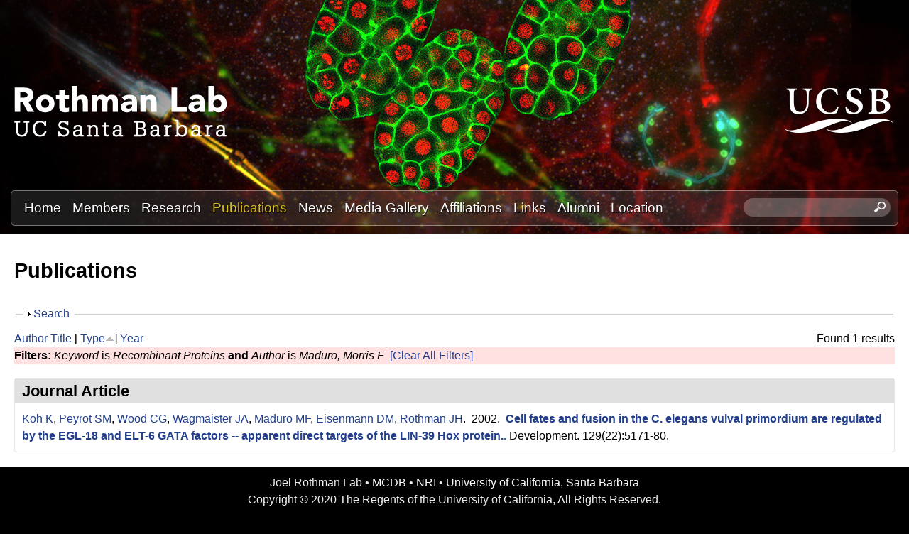

--- FILE ---
content_type: text/html; charset=utf-8
request_url: https://labs.mcdb.ucsb.edu/rothman/joel/publications?f%5Bkeyword%5D=137&f%5Bauthor%5D=17&s=type&o=asc
body_size: 12304
content:
<!DOCTYPE html>
<!--[if lt IE 7]><html class="lt-ie9 lt-ie8 lt-ie7" lang="en" dir="ltr"><![endif]-->
<!--[if IE 7]><html class="lt-ie9 lt-ie8" lang="en" dir="ltr"><![endif]-->
<!--[if IE 8]><html class="lt-ie9" lang="en" dir="ltr"><![endif]-->
<!--[if gt IE 8]><!--><html lang="en" dir="ltr" prefix="content: http://purl.org/rss/1.0/modules/content/ dc: http://purl.org/dc/terms/ foaf: http://xmlns.com/foaf/0.1/ og: http://ogp.me/ns# rdfs: http://www.w3.org/2000/01/rdf-schema# sioc: http://rdfs.org/sioc/ns# sioct: http://rdfs.org/sioc/types# skos: http://www.w3.org/2004/02/skos/core# xsd: http://www.w3.org/2001/XMLSchema#"><!--<![endif]-->
<head>
<meta charset="utf-8" />
<link rel="shortcut icon" href="https://labs.mcdb.ucsb.edu/rothman/joel/sites/labs.mcdb.ucsb.edu.rothman.joel/themes/sands_subtheme/css/images/favicon.png" type="image/png" />
<meta name="viewport" content="width=device-width, initial-scale=1.0, user-scalable=yes" />
<meta name="MobileOptimized" content="width" />
<meta name="HandheldFriendly" content="1" />
<meta name="apple-mobile-web-app-capable" content="yes" />
<meta name="generator" content="Drupal 7 (https://www.drupal.org)" />
<link rel="canonical" href="https://labs.mcdb.ucsb.edu/rothman/joel/publications" />
<link rel="shortlink" href="https://labs.mcdb.ucsb.edu/rothman/joel/publications" />
<title>Publications | Joel Rothman Lab | UC Santa Barbara</title>
<link type="text/css" rel="stylesheet" href="https://labs.mcdb.ucsb.edu/rothman/joel/sites/labs.mcdb.ucsb.edu.rothman.joel/files/css/css_kDtB4O-mXCD2tmi0UA_vm54gKebEFwctYREuewtNvdc.css" media="all" />
<link type="text/css" rel="stylesheet" href="https://labs.mcdb.ucsb.edu/rothman/joel/sites/labs.mcdb.ucsb.edu.rothman.joel/files/css/css_HJll3Ztv5OC6cXFoT3ppSb8Sz2CtNnKGMM32e26NqQ4.css" media="all" />
<link type="text/css" rel="stylesheet" href="https://labs.mcdb.ucsb.edu/rothman/joel/sites/labs.mcdb.ucsb.edu.rothman.joel/files/css/css_PRWMtlYQboLXTA0pSfG859esxAqtO7X5GYA5ae7k-Rc.css" media="all" />
<link type="text/css" rel="stylesheet" href="https://labs.mcdb.ucsb.edu/rothman/joel/sites/labs.mcdb.ucsb.edu.rothman.joel/files/css/css_F6mq7F9HjtqeUyo57Yy5e3P-UmCW-PlUjDmVuliGOQw.css" media="screen" />
<link type="text/css" rel="stylesheet" href="https://labs.mcdb.ucsb.edu/rothman/joel/sites/labs.mcdb.ucsb.edu.rothman.joel/files/css/css_PIfQwM9QNzIOrz0XBqku4Rkz9da24YMthQKff6slLLM.css" media="only screen" />
<link type="text/css" rel="stylesheet" href="https://labs.mcdb.ucsb.edu/rothman/joel/sites/labs.mcdb.ucsb.edu.rothman.joel/files/css/css_ftT-eHMw6koE8bOQHjbdsF3Lz9wdQwhCiNKhE8ZOxCY.css" media="all" />
<link type="text/css" rel="stylesheet" href="https://labs.mcdb.ucsb.edu/rothman/joel/sites/labs.mcdb.ucsb.edu.rothman.joel/files/css/css_1behmz7c5t3V54_URlcOWtYU02dr79hmB-Wq0up5l2k.css" media="only screen" />

<!--[if lt IE 9]>
<link type="text/css" rel="stylesheet" href="https://labs.mcdb.ucsb.edu/rothman/joel/sites/labs.mcdb.ucsb.edu.rothman.joel/files/css/css__mT1uEn0pR0nziG2FmRGjTGUTjPbFe9iBBcnLSan25k.css" media="screen" />
<![endif]-->
<script type="text/javascript" src="https://labs.mcdb.ucsb.edu/rothman/joel/sites/labs.mcdb.ucsb.edu.rothman.joel/files/js/js_XmiWHvylOhjT-8Mdz8ifqF6zeBXgsRj826Bkgmw8tdQ.js"></script>
<script type="text/javascript" src="https://labs.mcdb.ucsb.edu/rothman/joel/sites/labs.mcdb.ucsb.edu.rothman.joel/files/js/js_KCd8rbJYUruV1tRJnh4um34UYvyhlrSVCPR1jNko2h8.js"></script>
<script type="text/javascript" src="https://labs.mcdb.ucsb.edu/rothman/joel/sites/labs.mcdb.ucsb.edu.rothman.joel/files/js/js_RJvDFmu4o2kIjdMmI2WCxlDH3gZC0RG4POJkW6QaTXs.js"></script>
<script type="text/javascript" src="https://labs.mcdb.ucsb.edu/rothman/joel/sites/labs.mcdb.ucsb.edu.rothman.joel/files/js/js_XmvUu_ZnQcG07GKj5KpNBDEIOYoZOKv33WULuVNe7RY.js"></script>
<script type="text/javascript">
<!--//--><![CDATA[//><!--
jQuery.extend(Drupal.settings, {"basePath":"\/rothman\/joel\/","pathPrefix":"","setHasJsCookie":0,"ajaxPageState":{"theme":"sands_subtheme","theme_token":"fKsbQtTK0RReg9J_Ymp4wgQB5gIstSpymb68LkLF8aY","js":{"sites\/all\/modules\/jquery_update\/replace\/jquery\/1.5\/jquery.min.js":1,"misc\/jquery-extend-3.4.0.js":1,"misc\/jquery-html-prefilter-3.5.0-backport.js":1,"misc\/jquery.once.js":1,"misc\/drupal.js":1,"misc\/form.js":1,"sites\/all\/libraries\/colorbox\/jquery.colorbox-min.js":1,"sites\/all\/modules\/colorbox\/js\/colorbox.js":1,"sites\/all\/modules\/colorbox\/styles\/plain\/colorbox_style.js":1,"sites\/all\/modules\/custom_search\/js\/custom_search.js":1,"misc\/collapse.js":1,"sites\/all\/themes\/adaptivetheme\/at_core\/scripts\/outside-events.js":1,"sites\/all\/themes\/adaptivetheme\/at_core\/scripts\/menu-toggle.js":1},"css":{"modules\/system\/system.base.css":1,"modules\/system\/system.menus.css":1,"modules\/system\/system.messages.css":1,"modules\/system\/system.theme.css":1,"sites\/all\/modules\/date\/date_api\/date.css":1,"sites\/all\/modules\/date\/date_popup\/themes\/datepicker.1.7.css":1,"modules\/field\/theme\/field.css":1,"modules\/node\/node.css":1,"modules\/search\/search.css":1,"modules\/user\/user.css":1,"sites\/all\/modules\/youtube\/css\/youtube.css":1,"sites\/all\/modules\/views\/css\/views.css":1,"sites\/all\/modules\/ckeditor\/css\/ckeditor.css":1,"sites\/all\/modules\/ckeditor_image2\/ckeditor_image2.theme.css":1,"sites\/all\/modules\/ckeditor_image2\/ckeditor_image2.responsive.css":1,"sites\/all\/modules\/colorbox\/styles\/plain\/colorbox_style.css":1,"sites\/all\/modules\/ctools\/css\/ctools.css":1,"sites\/all\/modules\/biblio\/biblio.css":1,"sites\/all\/modules\/custom_search\/custom_search.css":1,"sites\/all\/themes\/adaptivetheme\/at_core\/css\/at.layout.css":1,"sites\/labs.mcdb.ucsb.edu.rothman.joel\/themes\/sands_subtheme\/css\/global.base.css":1,"sites\/labs.mcdb.ucsb.edu.rothman.joel\/themes\/sands_subtheme\/css\/global.styles.css":1,"public:\/\/adaptivetheme\/sands_subtheme_files\/sands_subtheme.responsive.layout.css":1,"public:\/\/adaptivetheme\/sands_subtheme_files\/sands_subtheme.menutoggle.css":1,"public:\/\/adaptivetheme\/sands_subtheme_files\/sands_subtheme.responsive.styles.css":1,"public:\/\/adaptivetheme\/sands_subtheme_files\/sands_subtheme.lt-ie9.layout.css":1}},"colorbox":{"opacity":"0.85","current":"{current} of {total}","previous":"\u00ab Prev","next":"Next \u00bb","close":"Close","maxWidth":"98%","maxHeight":"98%","fixed":true,"mobiledetect":true,"mobiledevicewidth":"480px","file_public_path":"\/rothman\/joel\/sites\/labs.mcdb.ucsb.edu.rothman.joel\/files","specificPagesDefaultValue":"admin*\nimagebrowser*\nimg_assist*\nimce*\nnode\/add\/*\nnode\/*\/edit\nprint\/*\nprintpdf\/*\nsystem\/ajax\nsystem\/ajax\/*"},"custom_search":{"form_target":"_self","solr":0},"urlIsAjaxTrusted":{"\/rothman\/joel\/search\/node":true,"\/rothman\/joel\/publications?f%5Bkeyword%5D=137\u0026f%5Bauthor%5D=17\u0026s=type\u0026o=asc":true},"adaptivetheme":{"sands_subtheme":{"layout_settings":{"bigscreen":"three-col-grail","tablet_landscape":"three-col-grail","tablet_portrait":"one-col-stack","smalltouch_landscape":"one-col-stack","smalltouch_portrait":"one-col-stack"},"media_query_settings":{"bigscreen":"only screen and (min-width:1025px)","tablet_landscape":"only screen and (min-width:769px) and (max-width:1024px)","tablet_portrait":"only screen and (min-width:581px) and (max-width:768px)","smalltouch_landscape":"only screen and (min-width:321px) and (max-width:580px)","smalltouch_portrait":"only screen and (max-width:320px)"},"menu_toggle_settings":{"menu_toggle_tablet_portrait":"false","menu_toggle_tablet_landscape":"true"}}}});
//--><!]]>
</script>
<!--[if lt IE 9]>
<script src="https://labs.mcdb.ucsb.edu/rothman/joel/sites/all/themes/adaptivetheme/at_core/scripts/html5.js?rbdsrw"></script>
<![endif]-->
</head>
<body class="html not-front not-logged-in no-sidebars page-publications site-name-hidden atr-7.x-3.x atv-7.x-3.4 site-name-joel-rothman-lab--uc-santa-barbara section-publications">
  <div id="skip-link" class="nocontent">
    <a href="#main-content" class="element-invisible element-focusable">Skip to main content</a>
  </div>
    <div id="page-wrapper">
  <div id="page" class="page at-mt">

    
    <div id="header-wrapper">
      <div class="container clearfix">
        <header id="header" class="clearfix" role="banner">

                      <!-- start: Branding -->
            <div id="branding" class="branding-elements clearfix">

                              <div id="logo">
                  <a href="/rothman/joel/"><img class="site-logo" typeof="foaf:Image" src="https://labs.mcdb.ucsb.edu/rothman/joel/sites/labs.mcdb.ucsb.edu.rothman.joel/files/logo.png" alt="Joel Rothman Lab | UC Santa Barbara" /></a>                </div>
              
                              <!-- start: Site name and Slogan -->
                <div class="element-invisible h-group" id="name-and-slogan">

                                      <h1 class="element-invisible" id="site-name"><a href="/rothman/joel/" title="Home page">Joel Rothman Lab | UC Santa Barbara</a></h1>
                  
                  
                </div><!-- /end #name-and-slogan -->
                            
              
<!-- Start UCSB Logo -->
<div id="ucsb-logo">
<img alt="UC Santa Barbara" src="/sites/labs.mcdb.ucsb.edu.rothman.joel/themes/sands_subtheme/css/images/ucsb-logo.png" />
</div>
<!-- End UCSB Logo -->              


            </div><!-- /end #branding -->
          
        
        </header>
      </div>
    </div>

          <div id="nav-wrapper">
        <div class="container clearfix">
          <div id="menu-bar" class="nav clearfix"><nav id="block-menu-block-1" class="block block-menu-block menu-wrapper menu-bar-wrapper clearfix at-menu-toggle odd first block-count-1 block-region-menu-bar block-1"  role="navigation">  
      <h2 class="element-invisible block-title">☰ Menu</h2>
  
  <div class="menu-block-wrapper menu-block-1 menu-name-main-menu parent-mlid-0 menu-level-1">
  <ul class="menu clearfix"><li class="first leaf menu-mlid-239 menu-depth-1 menu-item-239"><a href="/rothman/joel/">Home</a></li><li class="leaf menu-mlid-524 menu-depth-1 menu-item-524"><a href="/rothman/joel/members" title="">Members</a></li><li class="leaf menu-mlid-535 menu-depth-1 menu-item-535"><a href="/rothman/joel/research">Research</a></li><li class="leaf active-trail active menu-mlid-533 menu-depth-1 menu-item-533"><a href="/rothman/joel/publications" title="" class="active-trail active">Publications</a></li><li class="leaf menu-mlid-537 menu-depth-1 menu-item-537"><a href="/rothman/joel/news">News</a></li><li class="leaf menu-mlid-815 menu-depth-1 menu-item-815"><a href="/rothman/joel/media" title="">Media Gallery</a></li><li class="leaf menu-mlid-813 menu-depth-1 menu-item-813"><a href="/rothman/joel/affiliations">Affiliations</a></li><li class="leaf menu-mlid-1892 menu-depth-1 menu-item-1892"><a href="/rothman/joel/content/links">Links</a></li><li class="leaf menu-mlid-1821 menu-depth-1 menu-item-1821"><a href="/rothman/joel/alumni">Alumni</a></li><li class="last leaf menu-mlid-585 menu-depth-1 menu-item-585"><a href="/rothman/joel/location">Location</a></li></ul></div>

  </nav><div id="block-custom-search-blocks-1" class="block block-custom-search-blocks no-title menu-wrapper menu-bar-wrapper clearfix at-menu-toggle even last block-count-2 block-region-menu-bar block-1" >  
  
  <form class="search-form" role="search" action="/rothman/joel/publications?f%5Bkeyword%5D=137&amp;f%5Bauthor%5D=17&amp;s=type&amp;o=asc" method="post" id="custom-search-blocks-form-1" accept-charset="UTF-8"><div><div class="form-item form-type-textfield form-item-custom-search-blocks-form-1">
  <label class="element-invisible" for="edit-custom-search-blocks-form-1--2">Search this site </label>
 <input title="Enter the terms you wish to search for." class="custom-search-box form-text" placeholder="" type="text" id="edit-custom-search-blocks-form-1--2" name="custom_search_blocks_form_1" value="" size="20" maxlength="128" />
</div>
<input type="hidden" name="delta" value="1" />
<input type="hidden" name="form_build_id" value="form-uUz9WOuBDSK8OMJGIlCRwUIuEDz2SlDaMUScwOPgxOw" />
<input type="hidden" name="form_id" value="custom_search_blocks_form_1" />
<div class="form-actions form-wrapper" id="edit-actions--2"><input style="display:none;" type="submit" id="edit-submit--3" name="op" value="" class="form-submit" /></div></div></form>
  </div></div>                            </div>
      </div>
    
    
    
    
    <div id="content-wrapper"><div class="container">
      <div id="columns"><div class="columns-inner clearfix">
        <div id="content-column"><div class="content-inner">

          
          <section id="main-content">

            
                          <header id="main-content-header" class="clearfix">

                                  <h1 id="page-title">Publications</h1>
                
                
              </header>
            

  <!-- Start Three column 3x33 Gpanel -->
  <!-- End Three column 3x33 Gpanel -->



                          <div id="content">
                <div id="block-system-main" class="block block-system no-title odd first last block-count-3 block-region-content block-main" >  
  
  <div id="biblio-header" class="clear-block"><form action="/rothman/joel/publications?f%5Bkeyword%5D=137&amp;f%5Bauthor%5D=17&amp;s=type&amp;o=asc" method="post" id="biblio-search-form" accept-charset="UTF-8"><div><fieldset class="collapsible collapsed form-wrapper" id="edit-search-form"><legend><span class="fieldset-legend">Search</span></legend><div class="fieldset-wrapper"><div class="container-inline biblio-search clear-block"><div class="form-item form-type-textfield form-item-keys">
  <input type="text" id="edit-keys" name="keys" value="" size="25" maxlength="255" class="form-text" />
</div>
<input type="submit" id="edit-submit" name="op" value="Publications search" class="form-submit" /></div><fieldset class="collapsible collapsed form-wrapper" id="edit-filters"><legend><span class="fieldset-legend">Show only items where</span></legend><div class="fieldset-wrapper"><div class="exposed-filters"><div class="clearfix form-wrapper" id="edit-status"><div class="filters form-wrapper" id="edit-filters--2"><div class="form-item form-type-select form-item-author">
  <label for="edit-author">Author </label>
 <select id="edit-author" name="author" class="form-select"><option value="any" selected="selected">any</option><option value="831">Ackley, Caroline </option><option value="896">Ackley, C. </option><option value="726">Akkad, Ghassan </option><option value="176">Al-Alami, Coco Emma Alma</option><option value="4">Alcorn, Melissa R</option><option value="886">Alcorn, M.R. </option><option value="696">Alok, Geneva </option><option value="891">Alok, G. </option><option value="133">Ammerer, G </option><option value="736">Apicella, Xander </option><option value="921">Belkin, R. </option><option value="746">Beltran-Pardo, Eliana </option><option value="28">Bierings, R </option><option value="5">Birsoy, Bilge </option><option value="931">Birsoy, B. </option><option value="67">Blackwell, T K</option><option value="53">Bloss, Tim A</option><option value="936">Bothman, D. </option><option value="72">Bowerman, B </option><option value="108">Brenner, C </option><option value="33">Broitman-Maduro, Gina </option><option value="73">Broitman-Maduro, G </option><option value="106">Buchberg, A M</option><option value="3">Callander, Davon C</option><option value="98">Campiglio, M </option><option value="24">Chen, Ling </option><option value="11">Chipman, Kyle C</option><option value="671">Christoffersen, Rolf E</option><option value="115">Chung, S </option><option value="44">Clegg, Dennis O</option><option value="138">Cleuren, Yamila N Torres</option><option value="701">Cleuren, Yamila Torres</option><option value="881">Cleuren, Y.N. Torres</option><option value="731">Cohen, Alexander N.</option><option value="109">Croce, C M</option><option value="27">Derry, W B</option><option value="49">Derry, Brent </option><option value="146">Dineen, Aidan </option><option value="12">Djabrayan, Nareg J-V</option><option value="19">Djabrayan, Nareg J V</option><option value="10">Downes, Joanna C</option><option value="103">Draganescu, A </option><option value="100">Druck, T </option><option value="13">Dudley, Nathaniel R</option><option value="123">Eichinger, G </option><option value="816">Eisdorfer, Jaclyn T</option><option value="59">Eisenmann, David M</option><option value="166">Ewe, Chee Kiang</option><option value="846">Ewe, C.K. </option><option value="92">Ferguson, K C</option><option value="961">Fiallo, Samantha L</option><option value="22">Field, Erin D</option><option value="706">Flowers, Sagen E</option><option value="871">Flowers, S.E. </option><option value="951">Flowers, Sagen </option><option value="120">Friesen, P D</option><option value="93">Fukushige, T </option><option value="35">Fukuyama, Masamitsu </option><option value="111">Fukuyama, M </option><option value="54">Gendreau, Steven B</option><option value="79">Gendreau, S B</option><option value="125">Gilbert, T </option><option value="656">Gonzalez-Nino, Eduardo </option><option value="156">Goszczynski, Barbara </option><option value="776">Griffin, Nicole M</option><option value="52">Halazonetis, Thanos D</option><option value="9">Hall, David H</option><option value="80">Hardin, J </option><option value="40">Heid, Paul J</option><option value="74">Heid, P J</option><option value="43">Hikita, Sherry T</option><option value="39">Hill, Russell J</option><option value="110">Hill, R J</option><option value="86">Horner, M A</option><option value="128">Howald, I </option><option value="83">Hozak, R R</option><option value="105">Huebner, K </option><option value="23">Hunt, Donald F</option><option value="132">Hunter, C P</option><option value="47">Huyen, Yentram </option><option value="801">Jain, Akshar </option><option value="296">Jarriault, Sophie </option><option value="48">Jeffrey, Philip D</option><option value="711">Jeong, Pan Young</option><option value="142">Jevince, Angela </option><option value="1">Joshi, Pradeep M</option><option value="761">Joshi, Pradeep M.</option><option value="786">Joshi, PradeepM </option><option value="851">Joshi, P.M. </option><option value="916">Joshi, P. </option><option value="901">Kajbaf, N.Z. </option><option value="85">Kaltenbach, L </option><option value="127">Kane, P M</option><option value="37">Kasmir, Jodie J</option><option value="866">Kenchel, Josh </option><option value="966">Kirk, Molly J</option><option value="62">Kodama, Yuki </option><option value="55">Koh, Kyunghee </option><option value="69">Koh, K </option><option value="45">Kontani, Kenji </option><option value="876">Kothari, R. </option><option value="956">Kothari, Rushali </option><option value="841">Krishnamurthy, Ruchira </option><option value="911">Krishnamurthy, R. </option><option value="114">Kroll-Conner, P </option><option value="811">Kulkarni, Prajakta </option><option value="26">Kumar, Ashish </option><option value="82">Kusano, A </option><option value="716">Lantin, Stephen </option><option value="60">Lin, Rueyling </option><option value="137">López-Santos, Agustín </option><option value="771">Lubin, Philip </option><option value="17">Maduro, Morris F</option><option value="70">Maduro, M F</option><option value="89">Malik, T H</option><option value="87">Mango, S E</option><option value="107">Mazo, A </option><option value="25">McCloskey, Tom </option><option value="796">McCotter, Sean </option><option value="741">McCoy, Emma </option><option value="94">McGhee, J D</option><option value="161">McGhee, James D</option><option value="661">McPartlan, Peter </option><option value="171">Mears, Emily R</option><option value="946">Meinhart, C </option><option value="721">Mendell, Sophie </option><option value="71">Meneghini, M D</option><option value="34">Mengarelli, Isabella </option><option value="77">Mohler, W A</option><option value="821">Montell, Craig </option><option value="96">Moran, A N</option><option value="46">Moskowitz, Ivan P G</option><option value="116">Moskowitz, I P</option><option value="118">Nakashima, T </option><option value="41">Newman-Smith, Erin D</option><option value="95">Newman-Smith, E D</option><option value="8">Nguyen, Ken C Q</option><option value="791">Nguyen-Le, Alex </option><option value="119">Nishimoto, T </option><option value="151">Nishimura, Erin Osborne</option><option value="122">O&#039;Hara, P J</option><option value="976">Paules, Jonathan </option><option value="50">Pavletich, Nikola P</option><option value="135">Payne, G S</option><option value="97">Pekarsky, Y </option><option value="56">Peyrot, Sara M</option><option value="130">Pohlig, G </option><option value="42">Priess, James R</option><option value="112">Priess, J R</option><option value="18">Putzke, Aaron P</option><option value="68">Putzke, A P</option><option value="75">Raich, W B</option><option value="121">Raymond, C K</option><option value="31">Reinke, V </option><option value="117">Richards, W G</option><option value="6">Riddle, Misty R</option><option value="129">Roberts, C J</option><option value="2">Rothman, Joel H</option><option value="140">Rothman, Joel H</option><option value="291">Rothman, Joel </option><option value="766">Rothman, Joel H.</option><option value="861">Rothman, J.H. </option><option value="36">Rougvie, Ann E</option><option value="134">Saari, G C</option><option value="806">Saeidi, Mitra </option><option value="139">Santure, Anna W</option><option value="30">Satkunendran, T </option><option value="136">Schekman, R </option><option value="101">Sedkov, Y </option><option value="66">Shi, Y </option><option value="90">Shivdasani, R A</option><option value="88">Shoichet, S A</option><option value="941">Sigurdson, M. </option><option value="78">Simokat, K </option><option value="15">Singson, Andrew </option><option value="99">Siprashvili, Z </option><option value="76">Smith, R </option><option value="186">Snell, Russell G</option><option value="14">Sommermann, Erica M</option><option value="141">Spickard, Erik A</option><option value="756">Srinivasan, Prasanna </option><option value="51">Stavridi, Elena S</option><option value="124">Stevens, T H</option><option value="91">Still, W C</option><option value="16">Strohmaier, Keith R</option><option value="63">Sugimoto, Asako </option><option value="81">Sugimoto, A </option><option value="666">Terner, Zach </option><option value="113">Terns, R M</option><option value="926">Terry, E. </option><option value="781">Thakur, DhananjayP </option><option value="826">Theogarajan, Luke </option><option value="102">Tillib, S </option><option value="181">Turner, Thomas L</option><option value="131">Valls, L A</option><option value="29">van Iersel, M </option><option value="58">Wagmaister, Javier A</option><option value="65">Walker, A K</option><option value="751">Waltemathe, Michael </option><option value="836">Washiashi, Lindsey </option><option value="906">Washiashi, L. </option><option value="7">Weintraub, Abraham </option><option value="104">Wermuth, P </option><option value="651">Wilton, Mike </option><option value="21">Witze, Eric S</option><option value="61">Witze, Eric </option><option value="57">Wood, Cricket G</option><option value="971">Xu, Chaoming </option><option value="64">Yamamoto, Masayuki </option><option value="126">Yamashiro, C T</option><option value="38">Zhu, Jiangwen </option><option value="84">Zhu, J </option></select>
</div>
<div class="form-item form-type-select form-item-type">
  <label for="edit-type">Type </label>
 <select id="edit-type" name="type" class="form-select"><option value="any" selected="selected">any</option><option value="102">Journal Article</option></select>
</div>
<div class="form-item form-type-select form-item-term-id">
  <label for="edit-term-id">Term </label>
 <select id="edit-term-id" name="term_id" class="form-select"><option value="any" selected="selected">any</option></select>
</div>
<div class="form-item form-type-select form-item-year">
  <label for="edit-year">Year </label>
 <select id="edit-year" name="year" class="form-select"><option value="any" selected="selected">any</option><option value="2025">2025</option><option value="2023">2023</option><option value="2022">2022</option><option value="2021">2021</option><option value="2020">2020</option><option value="2019">2019</option><option value="2018">2018</option><option value="2016">2016</option><option value="2015">2015</option><option value="2014">2014</option><option value="2013">2013</option><option value="2012">2012</option><option value="2011">2011</option><option value="2010">2010</option><option value="2009">2009</option><option value="2008">2008</option><option value="2007">2007</option><option value="2006">2006</option><option value="2005">2005</option><option value="2004">2004</option><option value="2003">2003</option><option value="2002">2002</option><option value="2001">2001</option><option value="2000">2000</option><option value="1999">1999</option><option value="1998">1998</option><option value="1997">1997</option><option value="1996">1996</option><option value="1995">1995</option><option value="1994">1994</option><option value="1990">1990</option><option value="1989">1989</option><option value="1987">1987</option><option value="1986">1986</option></select>
</div>
<div class="form-item form-type-select form-item-keyword">
  <label for="edit-keyword">Keyword </label>
 <select id="edit-keyword" name="keyword" class="form-select"><option value="any" selected="selected">any</option><option value="491">Academic Performance</option><option value="236">Acid Anhydride Hydrolases</option><option value="157">Actin Cytoskeleton</option><option value="206">Actins</option><option value="254">Adenine</option><option value="294">Adenosine Triphosphatases</option><option value="177">Aging</option><option value="105">Alleles</option><option value="313">alpha-Mannosidase</option><option value="224">Alternative Splicing</option><option value="106">Amino Acid Sequence</option><option value="237">Aminohydrolases</option><option value="1">Animals</option><option value="230">Animals, Genetically Modified</option><option value="283">Antiviral Agents</option><option value="62">Apoptosis</option><option value="140">Apoptosis Regulatory Proteins</option><option value="308">Aspartic Acid Endopeptidases</option><option value="259">Autoantigens</option><option value="272">Baculoviridae</option><option value="255">Base Composition</option><option value="132">Base Sequence</option><option value="46">beta Catenin</option><option value="314">beta-Fructofuranosidase</option><option value="129">Binding Sites</option><option value="273">Biological Evolution</option><option value="80">Biological Transport</option><option value="496">Biology</option><option value="34">Biomarkers</option><option value="21">Biomechanical Phenomena</option><option value="202">Blastomeres</option><option value="207">Blotting, Northern</option><option value="295">Blotting, Western</option><option value="10">Body Patterning</option><option value="63">Body Size</option><option value="107">Caenorhabditis</option><option value="2">Caenorhabditis elegans</option><option value="3">Caenorhabditis elegans Proteins</option><option value="64">Calcium-Binding Proteins</option><option value="203">Calcium-Calmodulin-Dependent Protein Kinases</option><option value="303">Carboxypeptidases</option><option value="4">Carrier Proteins</option><option value="141">Caspases</option><option value="304">Cathepsin A</option><option value="118">Cell Adhesion</option><option value="269">Cell Communication</option><option value="296">Cell Compartmentation</option><option value="148">Cell Cycle</option><option value="149">Cell Cycle Proteins</option><option value="70">Cell Death</option><option value="27">Cell Differentiation</option><option value="95">Cell Division</option><option value="123">Cell Fusion</option><option value="15">Cell Lineage</option><option value="119">Cell Membrane</option><option value="100">Cell Movement</option><option value="41">Cell Nucleus</option><option value="361">Cell Plasticity</option><option value="158">Cell Polarity</option><option value="42">Cell Proliferation</option><option value="65">Cell Size</option><option value="274">Cell Survival</option><option value="16">Cell Transdifferentiation</option><option value="57">Cells</option><option value="264">Cells, Cultured</option><option value="28">Cellular Reprogramming</option><option value="366">Cellular Reprogramming Techniques</option><option value="247">Chemokine CCL4</option><option value="248">Chemokines, CC</option><option value="242">Chickens</option><option value="249">Chimera</option><option value="180">Chromatin</option><option value="150">Chromosome Deletion</option><option value="208">Chromosome Mapping</option><option value="166">Chromosomes</option><option value="130">Cloning, Molecular</option><option value="243">Codon</option><option value="244">Consensus Sequence</option><option value="108">Conserved Sequence</option><option value="217">COS Cells</option><option value="265">Cricetinae</option><option value="133">Crystallization</option><option value="501">Curriculum</option><option value="66">Cyclic AMP Response Element-Binding Protein</option><option value="151">Cyclin-Dependent Kinase Inhibitor Proteins</option><option value="152">Cyclin-Dependent Kinases</option><option value="5">Cytoplasm</option><option value="231">Cytoplasmic Granules</option><option value="43">Cytoskeletal Proteins</option><option value="209">Cytoskeleton</option><option value="506">Data Analysis</option><option value="134">Data Collection</option><option value="546">Diagnostic Imaging</option><option value="35">Digestive System</option><option value="161">Dimerization</option><option value="299">Dipeptidyl-Peptidases and Tripeptidyl-Peptidases</option><option value="195">Disorders of Sex Development</option><option value="52">DNA</option><option value="194">DNA Damage</option><option value="276">DNA Mutational Analysis</option><option value="184">DNA Polymerase II</option><option value="218">DNA Primers</option><option value="305">DNA Restriction Enzymes</option><option value="238">DNA, Complementary</option><option value="315">DNA, Fungal</option><option value="591">DNA, Mitochondrial</option><option value="81">DNA-Binding Proteins</option><option value="22">Dominance, Cerebral</option><option value="71">Drosophila</option><option value="239">Drosophila melanogaster</option><option value="511">Educational Measurement</option><option value="185">Embryo, Mammalian</option><option value="82">Embryo, Nonmammalian</option><option value="186">Embryonic and Fetal Development</option><option value="11">Embryonic Development</option><option value="58">Embryonic Induction</option><option value="36">Endoderm</option><option value="309">Endopeptidases</option><option value="162">Enhancer Elements, Genetic</option><option value="306">Enzyme Precursors</option><option value="120">Epidermis</option><option value="531">Epigenesis, Genetic</option><option value="127">Epithelial Cells</option><option value="37">Epithelium</option><option value="204">Erythroid-Specific DNA-Binding Factors</option><option value="67">Eukaryotic Initiation Factor-2B</option><option value="109">Evolution, Molecular</option><option value="163">Female</option><option value="270">Fluorescent Antibody Technique</option><option value="221">Fluorescent Dyes</option><option value="196">Food</option><option value="23">Functional Laterality</option><option value="277">Fungal Proteins</option><option value="91">G2 Phase</option><option value="96">Galactosides</option><option value="319">Gastrointestinal Tract</option><option value="101">Gastrula</option><option value="17">GATA Transcription Factors</option><option value="110">Gene Duplication</option><option value="271">Gene Expression</option><option value="59">Gene Expression Regulation</option><option value="18">Gene Expression Regulation, Developmental</option><option value="75">Gene Regulatory Networks</option><option value="300">Genes</option><option value="200">Genes, Essential</option><option value="278">Genes, Fungal</option><option value="68">Genes, Helminth</option><option value="246">Genes, Lethal</option><option value="176">Genes, Regulator</option><option value="153">Genes, Reporter</option><option value="266">Genes, Suppressor</option><option value="331">Genetic Association Studies</option><option value="267">Genetic Complementation Test</option><option value="154">Genetic Linkage</option><option value="201">Genetic Markers</option><option value="31">Genetic Techniques</option><option value="346">Genetic Variation</option><option value="213">Genome</option><option value="320">Genome-Wide Association Study</option><option value="245">Genomic Imprinting</option><option value="83">Genotype</option><option value="47">Germ Cells</option><option value="205">Glycogen Synthase Kinase 3</option><option value="317">Glycoproteins</option><option value="310">Glycoside Hydrolases</option><option value="12">Gonads</option><option value="566">Gravitation</option><option value="571">Gravity Sensing</option><option value="38">Green Fluorescent Proteins</option><option value="284">GTP-Binding Proteins</option><option value="142">Heat-Shock Response</option><option value="111">Helminth Proteins</option><option value="84">High Mobility Group Proteins</option><option value="536">Histone-Lysine N-Methyltransferase</option><option value="97">Homeodomain Proteins</option><option value="210">Homozygote</option><option value="76">Humans</option><option value="256">Hydrogen Bonding</option><option value="289">Hydrogen-Ion Concentration</option><option value="321">Imaging, Three-Dimensional</option><option value="285">Immunoblotting</option><option value="167">Immunohistochemistry</option><option value="85">In Situ Hybridization</option><option value="98">Indoles</option><option value="39">Intercellular Junctions</option><option value="336">Intestinal Mucosa</option><option value="19">Intestines</option><option value="351">Intracellular Signaling Peptides and Proteins</option><option value="225">Introns</option><option value="232">Kinesin</option><option value="92">Larva</option><option value="250">Laser Therapy</option><option value="251">Ligands</option><option value="516">Linear Models</option><option value="586">Logic</option><option value="93">Longevity</option><option value="551">Luciferins</option><option value="556">Luminescent Measurements</option><option value="164">Luminescent Proteins</option><option value="168">Lymphoid Enhancer-Binding Factor 1</option><option value="297">Lysosomes</option><option value="252">Macrophage Inflammatory Proteins</option><option value="13">Male</option><option value="576">Mammals</option><option value="311">Mannosidases</option><option value="60">MAP Kinase Signaling System</option><option value="197">Meiosis</option><option value="175">Membrane Fusion</option><option value="124">Membrane Glycoproteins</option><option value="121">Membrane Proteins</option><option value="86">Mesoderm</option><option value="122">Mice</option><option value="293">Microscopy, Electron</option><option value="169">Microscopy, Fluorescence</option><option value="112">Microscopy, Video</option><option value="233">Microtubule-Associated Proteins</option><option value="159">Microtubules</option><option value="143">Mitochondria</option><option value="234">Mitosis</option><option value="102">Models, Biological</option><option value="170">Models, Genetic</option><option value="135">Models, Molecular</option><option value="32">Molecular Biology</option><option value="144">Molecular Chaperones</option><option value="113">Molecular Sequence Data</option><option value="318">Molecular Weight</option><option value="155">Morphogenesis</option><option value="87">Mothers</option><option value="24">Movement</option><option value="183">mRNA Cleavage and Polyadenylation Factors</option><option value="260">Multigene Family</option><option value="326">Multipotent Stem Cells</option><option value="322">Muscles</option><option value="156">Mutagenesis</option><option value="88">Mutation</option><option value="114">Mutation, Missense</option><option value="286">Myxovirus Resistance Proteins</option><option value="240">Neoplasm Proteins</option><option value="25">Neuronal Plasticity</option><option value="145">Neurons</option><option value="6">Nuclear Proteins</option><option value="257">Nucleic Acid Conformation</option><option value="94">Nutritional Requirements</option><option value="275">Oligodeoxyribonucleotides</option><option value="40">Organ Specificity</option><option value="302">Organelles</option><option value="14">Organogenesis</option><option value="307">Organoids</option><option value="198">Oxygen</option><option value="20">Pharynx</option><option value="214">Phenotype</option><option value="187">Phosphorylation</option><option value="222">Photochemistry</option><option value="103">Phylogeny</option><option value="171">Plasmids</option><option value="261">Pol1 Transcription Initiation Complex Proteins</option><option value="7">Polyadenylation</option><option value="235">Polymerase Chain Reaction</option><option value="521">Problem-Based Learning</option><option value="356">Progranulins</option><option value="131">Promoter Regions, Genetic</option><option value="128">Protein Binding</option><option value="211">Protein Biosynthesis</option><option value="301">Protein Conformation</option><option value="316">Protein Precursors</option><option value="279">Protein Processing, Post-Translational</option><option value="290">Protein Sorting Signals</option><option value="136">Protein Structure, Secondary</option><option value="115">Protein Structure, Tertiary</option><option value="125">Protein Subunits</option><option value="160">Protein-Serine-Threonine Kinases</option><option value="44">Protein-Tyrosine Kinases</option><option value="241">Proteins</option><option value="146">Proto-Oncogene Proteins</option><option value="147">Proto-Oncogene Proteins c-bcl-2</option><option value="69">Proto-Oncogenes</option><option value="291">Proton-Translocating ATPases</option><option value="298">Quinacrine</option><option value="606">Real-Time Polymerase Chain Reaction</option><option value="253">Receptors, Cell Surface</option><option value="29">Receptors, Notch</option><option value="199">Recombinant Fusion Proteins</option><option value="137">Recombinant Proteins</option><option value="268">Repressor Proteins</option><option value="287">Restriction Mapping</option><option value="601">Reverse Transcriptase Polymerase Chain Reaction</option><option value="228">Ribonucleoprotein, U2 Small Nuclear</option><option value="262">Ribonucleoproteins, Small Nuclear</option><option value="188">RNA</option><option value="33">RNA Interference</option><option value="215">RNA Polymerase II</option><option value="226">RNA Splicing</option><option value="8">RNA, Helminth</option><option value="9">RNA, Messenger</option><option value="77">RNA, Small Interfering</option><option value="227">RNA, Spliced Leader</option><option value="181">RNA-Binding Proteins</option><option value="189">Saccharomyces cerevisiae</option><option value="190">Saccharomyces cerevisiae Proteins</option><option value="223">Sensitivity and Specificity</option><option value="541">Separase</option><option value="182">Sequence Alignment</option><option value="116">Sequence Homology, Amino Acid</option><option value="288">Sequence Homology, Nucleic Acid</option><option value="312">Serine Endopeptidases</option><option value="26">Sexual Behavior, Animal</option><option value="30">Signal Transduction</option><option value="263">snRNP Core Proteins</option><option value="104">Species Specificity</option><option value="48">Stem Cells</option><option value="561">Stress, Physiological</option><option value="138">Structural Homology, Protein</option><option value="139">Structure-Activity Relationship</option><option value="526">Students</option><option value="596">Tardigrada</option><option value="216">TATA Box Binding Protein-Like Proteins</option><option value="191">TATA-Binding Protein Associated Factors</option><option value="581">Taxis Response</option><option value="178">Telomere</option><option value="179">Telomere-Binding Proteins</option><option value="280">Temperature</option><option value="258">Thymine</option><option value="172">Time Factors</option><option value="99">Trans-Activators</option><option value="229">Trans-Splicing</option><option value="192">Transcription Factor TFIID</option><option value="61">Transcription Factors</option><option value="193">Transcription Factors, TFII</option><option value="89">Transcription, Genetic</option><option value="173">Transcriptional Activation</option><option value="341">Transcriptome</option><option value="117">Transgenes</option><option value="78">Tumor Suppressor Protein p53</option><option value="79">Ultraviolet Rays</option><option value="126">Vacuolar Proton-Translocating ATPases</option><option value="281">Vacuoles</option><option value="219">Vertebrates</option><option value="282">Vesicular Transport Proteins</option><option value="165">Vulva</option><option value="45">Wnt Proteins</option><option value="220">Xenopus</option><option value="292">Yeasts</option><option value="174">Zebrafish Proteins</option><option value="212">Zinc Fingers</option><option value="90">Zygote</option></select>
</div>
</div><div class="container-inline form-actions form-wrapper" id="edit-actions"><input type="submit" id="edit-submit--2" name="op" value="Filter" class="form-submit" /></div></div></div></div></fieldset>
</div></fieldset>
<input type="hidden" name="form_build_id" value="form-LKqI1acyxLwegMDdrn9KmJEjgaYza_Pq3XZXGnROcb4" />
<input type="hidden" name="form_id" value="biblio_search_form" />
</div></form><div class="biblio-export">Found 1 results</div> <a href="/rothman/joel/publications?f%5Bkeyword%5D=137&amp;f%5Bauthor%5D=17&amp;s=author&amp;o=asc" title="Click a second time to reverse the sort order" class="active">Author</a>  <a href="/rothman/joel/publications?f%5Bkeyword%5D=137&amp;f%5Bauthor%5D=17&amp;s=title&amp;o=asc" title="Click a second time to reverse the sort order" class="active">Title</a>  [ <a href="/rothman/joel/publications?f%5Bkeyword%5D=137&amp;f%5Bauthor%5D=17&amp;s=type&amp;o=desc" title="Click a second time to reverse the sort order" class="active active">Type</a><img typeof="foaf:Image" class="image-style-none" src="https://labs.mcdb.ucsb.edu/rothman/joel/sites/all/modules/biblio/misc/arrow-desc.png" alt="(Desc)" />]  <a href="/rothman/joel/publications?f%5Bkeyword%5D=137&amp;f%5Bauthor%5D=17&amp;s=year&amp;o=desc" title="Click a second time to reverse the sort order" class="active">Year</a> <div class="biblio-filter-status"><div class="biblio-current-filters"><b>Filters: </b><em class="placeholder">Keyword</em> is <em class="placeholder">Recombinant Proteins</em> <strong>and</strong> <em class="placeholder">Author</em> is <em class="placeholder">Maduro, Morris F</em>&nbsp;&nbsp;<a href="/rothman/joel/publications/filter/clear?s=type&amp;o=asc">[Clear All Filters]</a></div></div></div><div class="biblio-category-section"><div class="biblio-separator-bar">Journal Article</div><div class="biblio-entry"><span class="biblio-authors"><a href="/rothman/joel/publications?f%5Bkeyword%5D=137&amp;f%5Bauthor%5D=55&amp;s=type&amp;o=asc" rel="nofollow" class="active">Koh K</a>, <a href="/rothman/joel/publications?f%5Bkeyword%5D=137&amp;f%5Bauthor%5D=56&amp;s=type&amp;o=asc" rel="nofollow" class="active">Peyrot SM</a>, <a href="/rothman/joel/publications?f%5Bkeyword%5D=137&amp;f%5Bauthor%5D=57&amp;s=type&amp;o=asc" rel="nofollow" class="active">Wood CG</a>, <a href="/rothman/joel/publications?f%5Bkeyword%5D=137&amp;f%5Bauthor%5D=58&amp;s=type&amp;o=asc" rel="nofollow" class="active">Wagmaister JA</a>, <a href="/rothman/joel/publications?f%5Bkeyword%5D=137&amp;f%5Bauthor%5D=17&amp;s=type&amp;o=asc" rel="nofollow" class="active">Maduro MF</a>, <a href="/rothman/joel/publications?f%5Bkeyword%5D=137&amp;f%5Bauthor%5D=59&amp;s=type&amp;o=asc" rel="nofollow" class="active">Eisenmann DM</a>, <a href="/rothman/joel/publications?f%5Bkeyword%5D=137&amp;f%5Bauthor%5D=2&amp;s=type&amp;o=asc" rel="nofollow" class="active">Rothman JH</a></span>.&nbsp; 
2002.&nbsp;&nbsp;<span class="biblio-title"><a href="/rothman/joel/publications/204">Cell fates and fusion in the C. elegans vulval primordium are regulated by the EGL-18 and ELT-6 GATA factors -- apparent direct targets of the LIN-39 Hox protein.</a>. </span>Development. 129(22):5171-80.<span class="Z3988" title="ctx_ver=Z39.88-2004&amp;rft_val_fmt=info%3Aofi%2Ffmt%3Akev%3Amtx%3Ajournal&amp;rft.atitle=Cell+fates+and+fusion+in+the+C.+elegans+vulval+primordium+are+regulated+by+the+EGL-18+and+ELT-6+GATA+factors+--+apparent+direct+targets+of+the+LIN-39+Hox+protein.&amp;rft.title=Development&amp;rft.issn=0950-1991&amp;rft.date=2002&amp;rft.volume=129&amp;rft.issue=22&amp;rft.aulast=Koh&amp;rft.aufirst=Kyunghee&amp;rft.au=Peyrot%2C+Sara&amp;rft.au=Wood%2C+Cricket&amp;rft.au=Wagmaister%2C+Javier&amp;rft.au=Maduro%2C+Morris&amp;rft.au=Eisenmann%2C+David&amp;rft.au=Rothman%2C+Joel"></span></div></div>
  </div>              </div>
            
            
            
          </section>

          
        </div></div>

                
      </div></div>
    </div></div>

    
          <div id="footer-wrapper">
        <div class="container clearfix">
          <footer id="footer" class="clearfix" role="contentinfo">
            <div class="region region-footer"><div class="region-inner clearfix"><div id="block-block-1" class="block block-block no-title odd first last block-count-4 block-region-footer block-1" ><div class="block-inner clearfix">  
  
  <div class="block-content content">Joel Rothman Lab • 
<a href="https://www.mcdb.ucsb.edu/">MCDB</a> • 
<a href="https://www.nri.ucsb.edu/">NRI</a> • 
<a href="https://www.ucsb.edu/">University of California, Santa Barbara</a><br />
Copyright © 2020 The Regents of the University of California, All Rights Reserved.<br />
<a href="/rothman/joel/info">Site Information</a> • 
<a href="https://policy.ucsb.edu/terms-of-use">Terms of Use</a> • 
<a href="https://policy.ucsb.edu/privacy-notification">Privacy</a> •
<a href="/rothman/joel/user/login">User Login</a></div>
  </div></div></div></div>                      </footer>
        </div>
      </div>
    
  </div>
</div>
  </body>
</html>
